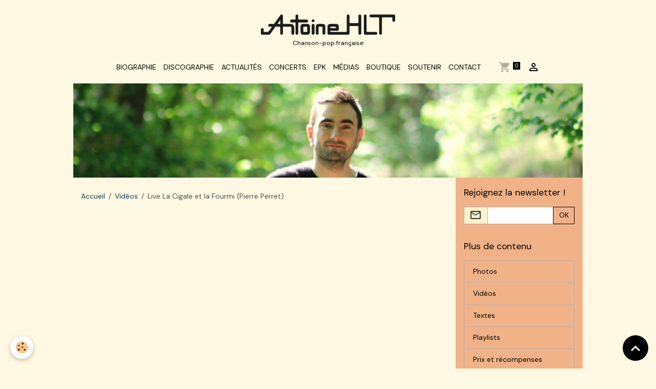

--- FILE ---
content_type: text/html; charset=UTF-8
request_url: https://www.antoine-hlt.com/videos/antoine-hlt-la-cigale-et-la-fourmi-pierre-perret-live-au-theatre-de-la-foucotte.html
body_size: 57073
content:

<!DOCTYPE html>
<html lang="fr">
    <head>
        <title>Live La Cigale et la Fourmi (Pierre Perret)</title>
        <meta name="theme-color" content="">
        <meta name="msapplication-navbutton-color" content="">
        <!-- METATAGS -->
        <!-- rebirth / basic -->
<!--[if IE]>
<meta http-equiv="X-UA-Compatible" content="IE=edge">
<![endif]-->
<meta charset="utf-8">
<meta name="viewport" content="width=device-width, initial-scale=1, shrink-to-fit=no">
    <meta property="og:title" content="Live La Cigale et la Fourmi (Pierre Perret)"/>
    <meta property="og:url" content="https://www.antoine-hlt.com/videos/antoine-hlt-la-cigale-et-la-fourmi-pierre-perret-live-au-theatre-de-la-foucotte.html"/>
    <meta property="og:type" content="website"/>
    <meta name="description" content="Live au Théâtre de la Foucotte à Nancy, 16 décembre 2022.    Participez au financement du nouvel album sur Ulule et gagnez plein de belles contreparties ! https://fr.ulule.com/antoine-hlt-acrostiche    Et pour s'abonner à la newsletter Antoine HLT, c'est ici ..." />
    <meta property="og:description" content="Live au Théâtre de la Foucotte à Nancy, 16 décembre 2022.    Participez au financement du nouvel album sur Ulule et gagnez plein de belles contreparties ! https://fr.ulule.com/antoine-hlt-acrostiche    Et pour s'abonner à la newsletter Antoine HLT, c'est ici ..."/>
    <link href="//www.antoine-hlt.com/fr/themes/designlines/68413f66a60b0000000232ad.css?v=1247eb2e7a80b76c1a7d9c33953a834c" rel="stylesheet">
    <link rel="canonical" href="https://www.antoine-hlt.com/videos/antoine-hlt-la-cigale-et-la-fourmi-pierre-perret-live-au-theatre-de-la-foucotte.html">
<meta name="generator" content="e-monsite (e-monsite.com)">

    <link rel="icon" href="https://www.antoine-hlt.com/medias/site/favicon/photo-de-profil-2.jpg">
    <link rel="apple-touch-icon" sizes="114x114" href="https://www.antoine-hlt.com/medias/site/mobilefavicon/photo-de-profil-2.jpg?fx=c_114_114">
    <link rel="apple-touch-icon" sizes="72x72" href="https://www.antoine-hlt.com/medias/site/mobilefavicon/photo-de-profil-2.jpg?fx=c_72_72">
    <link rel="apple-touch-icon" href="https://www.antoine-hlt.com/medias/site/mobilefavicon/photo-de-profil-2.jpg?fx=c_57_57">
    <link rel="apple-touch-icon-precomposed" href="https://www.antoine-hlt.com/medias/site/mobilefavicon/photo-de-profil-2.jpg?fx=c_57_57">

<link href="https://fonts.googleapis.com/css?family=DM%20Sans:300,400,700%7CEB%20Garamond:300,400,700%7CSpecial%20Elite:300,400,700%7CSquare%20Peg:300,400,700&amp;display=swap" rel="stylesheet">



<link href="//www.antoine-hlt.com/themes/combined.css?v=6_1642769533_155" rel="stylesheet">


<link rel="preload" href="//www.antoine-hlt.com/medias/static/themes/bootstrap_v4/js/jquery-3.6.3.min.js?v=26012023" as="script">
<script src="//www.antoine-hlt.com/medias/static/themes/bootstrap_v4/js/jquery-3.6.3.min.js?v=26012023"></script>
<link rel="preload" href="//www.antoine-hlt.com/medias/static/themes/bootstrap_v4/js/popper.min.js?v=31012023" as="script">
<script src="//www.antoine-hlt.com/medias/static/themes/bootstrap_v4/js/popper.min.js?v=31012023"></script>
<link rel="preload" href="//www.antoine-hlt.com/medias/static/themes/bootstrap_v4/js/bootstrap.min.js?v=31012023" as="script">
<script src="//www.antoine-hlt.com/medias/static/themes/bootstrap_v4/js/bootstrap.min.js?v=31012023"></script>
<script src="//www.antoine-hlt.com/themes/combined.js?v=6_1642769533_155&lang=fr"></script>
<script type="application/ld+json">
    {
        "@context" : "https://schema.org/",
        "@type" : "WebSite",
        "name" : "Le site d'Antoine HLT",
        "url" : "https://www.antoine-hlt.com/"
    }
</script>

<!-- Meta Pixel Code -->
<script>
!function(f,b,e,v,n,t,s)
{if(f.fbq)return;n=f.fbq=function(){n.callMethod?
n.callMethod.apply(n,arguments):n.queue.push(arguments)};
if(!f._fbq)f._fbq=n;n.push=n;n.loaded=!0;n.version='2.0';
n.queue=[];t=b.createElement(e);t.async=!0;
t.src=v;s=b.getElementsByTagName(e)[0];
s.parentNode.insertBefore(t,s)}(window, document,'script',
'https://connect.facebook.net/en_US/fbevents.js');
fbq('init', '1095421342441826');
fbq('track', 'PageView');
</script>
<noscript><img height="1" width="1" style="display:none"
src="https://www.facebook.com/tr?id=1095421342441826&ev=PageView&noscript=1"
/></noscript>
<!-- End Meta Pixel Code -->


        <!-- //METATAGS -->
            <script src="//www.antoine-hlt.com/medias/static/js/rgpd-cookies/jquery.rgpd-cookies.js?v=2085"></script>
    <script>
                                    $(document).ready(function() {
            $.RGPDCookies({
                theme: 'bootstrap_v4',
                site: 'www.antoine-hlt.com',
                privacy_policy_link: '/about/privacypolicy/',
                cookies: [{"id":null,"favicon_url":"https:\/\/ssl.gstatic.com\/analytics\/20210414-01\/app\/static\/analytics_standard_icon.png","enabled":true,"model":"google_analytics","title":"Google Analytics","short_description":"Permet d'analyser les statistiques de consultation de notre site","long_description":"Indispensable pour piloter notre site internet, il permet de mesurer des indicateurs comme l\u2019affluence, les produits les plus consult\u00e9s, ou encore la r\u00e9partition g\u00e9ographique des visiteurs.","privacy_policy_url":"https:\/\/support.google.com\/analytics\/answer\/6004245?hl=fr","slug":"google-analytics"},{"id":null,"favicon_url":"","enabled":true,"model":"addthis","title":"AddThis","short_description":"Partage social","long_description":"Nous utilisons cet outil afin de vous proposer des liens de partage vers des plateformes tiers comme Twitter, Facebook, etc.","privacy_policy_url":"https:\/\/www.oracle.com\/legal\/privacy\/addthis-privacy-policy.html","slug":"addthis"}],
                modal_title: 'Gestion\u0020des\u0020cookies',
                modal_description: 'd\u00E9pose\u0020des\u0020cookies\u0020pour\u0020am\u00E9liorer\u0020votre\u0020exp\u00E9rience\u0020de\u0020navigation,\nmesurer\u0020l\u0027audience\u0020du\u0020site\u0020internet,\u0020afficher\u0020des\u0020publicit\u00E9s\u0020personnalis\u00E9es,\nr\u00E9aliser\u0020des\u0020campagnes\u0020cibl\u00E9es\u0020et\u0020personnaliser\u0020l\u0027interface\u0020du\u0020site.',
                privacy_policy_label: 'Consulter\u0020la\u0020politique\u0020de\u0020confidentialit\u00E9',
                check_all_label: 'Tout\u0020cocher',
                refuse_button: 'Refuser',
                settings_button: 'Param\u00E9trer',
                accept_button: 'Accepter',
                callback: function() {
                    // website google analytics case (with gtag), consent "on the fly"
                    if ('gtag' in window && typeof window.gtag === 'function') {
                        if (window.jsCookie.get('rgpd-cookie-google-analytics') === undefined
                            || window.jsCookie.get('rgpd-cookie-google-analytics') === '0') {
                            gtag('consent', 'update', {
                                'ad_storage': 'denied',
                                'analytics_storage': 'denied'
                            });
                        } else {
                            gtag('consent', 'update', {
                                'ad_storage': 'granted',
                                'analytics_storage': 'granted'
                            });
                        }
                    }
                }
            });
        });
    </script>
        <script async src="https://www.googletagmanager.com/gtag/js?id=G-4VN4372P6E"></script>
<script>
    window.dataLayer = window.dataLayer || [];
    function gtag(){dataLayer.push(arguments);}
    
    gtag('consent', 'default', {
        'ad_storage': 'denied',
        'analytics_storage': 'denied'
    });
    
    gtag('js', new Date());
    gtag('config', 'G-4VN4372P6E');
</script>

        
    <!-- Global site tag (gtag.js) -->
        <script async src="https://www.googletagmanager.com/gtag/js?id=G-0KZ4TC9C26"></script>
        <script>
        window.dataLayer = window.dataLayer || [];
        function gtag(){dataLayer.push(arguments);}

gtag('consent', 'default', {
            'ad_storage': 'denied',
            'analytics_storage': 'denied'
        });
        gtag('set', 'allow_ad_personalization_signals', false);
                gtag('js', new Date());
        gtag('config', 'G-0KZ4TC9C26');
    </script>
                            </head>
    <body id="videos_run_antoine-hlt-la-cigale-et-la-fourmi-pierre-perret-live-au-theatre-de-la-foucotte" data-template="default">
        

                <!-- BRAND TOP -->
                                                                                    <div id="brand-top-wrapper" class="contains-brand d-flex justify-content-center">
                                    <a class="top-brand d-block text-center mr-0" href="https://www.antoine-hlt.com/">
                                                    <img src="https://www.antoine-hlt.com/medias/site/logos/logo-antoine-1-.png" alt="antoine-hlt" class="img-fluid brand-logo d-inline-block">
                                                                            <span class="brand-titles d-lg-flex flex-column mb-0">
                                <span class="brand-title d-none">Le site d'Antoine HLT</span>
                                                            <span class="brand-subtitle d-none d-lg-inline-block">Chanson-pop française</span>
                                                    </span>
                                            </a>
                            </div>
        
        <!-- NAVBAR -->
                                                                <nav class="navbar navbar-expand-lg " id="navbar" data-animation="sliding">
                        <div class="container">
                                            <button id="buttonBurgerMenu" title="BurgerMenu" class="navbar-toggler collapsed" type="button" data-toggle="collapse" data-target="#menu">
                    <span></span>
                    <span></span>
                    <span></span>
                    <span></span>
                </button>
                <div class="collapse navbar-collapse flex-lg-grow-0 mx-lg-auto" id="menu">
                                                                                                                <ul class="navbar-nav navbar-menu nav-all nav-all-center">
                                                                                                                                                                                            <li class="nav-item" data-index="1">
                            <a class="nav-link" href="https://www.antoine-hlt.com/pages/biographie.html">
                                                                Biographie
                            </a>
                                                                                </li>
                                                                                                                                                                                            <li class="nav-item" data-index="2">
                            <a class="nav-link" href="https://www.antoine-hlt.com/pages/discographie.html">
                                                                Discographie
                            </a>
                                                                                </li>
                                                                                                                                                                                            <li class="nav-item" data-index="3">
                            <a class="nav-link" href="https://www.antoine-hlt.com/pages/actualites.html">
                                                                Actualités
                            </a>
                                                                                </li>
                                                                                                                                                                                            <li class="nav-item" data-index="4">
                            <a class="nav-link" href="https://www.antoine-hlt.com/pages/concerts.html">
                                                                Concerts
                            </a>
                                                                                </li>
                                                                                                                                                                                            <li class="nav-item" data-index="5">
                            <a class="nav-link" href="https://www.canva.com/design/DAGVIczAqX0/5mZkb1JFr5B9g33FDekbhg/view?utm_content=DAGVIczAqX0&utm_campaign=designshare&utm_medium=link&utm_source=editor&fbclid=IwY2xjawGRsg1leHRuA2FlbQIxMAABHR0A2RaUaQOzBWtK53_4N6hB09NhGmHIEMAKvhm-AejbV8zwz394RUF4bA_aem_BFz5aCUZEpPZSXBsKMFDoQ" onclick="window.open(this.href);return false;">
                                                                EPK
                            </a>
                                                                                </li>
                                                                                                                                                                                            <li class="nav-item" data-index="6">
                            <a class="nav-link" href="https://www.antoine-hlt.com/pages/medias.html">
                                                                Médias
                            </a>
                                                                                </li>
                                                                                                                                                                                            <li class="nav-item" data-index="7">
                            <a class="nav-link" href="https://www.antoine-hlt.com/boutique/">
                                                                Boutique
                            </a>
                                                                                </li>
                                                                                                                                                                                            <li class="nav-item" data-index="8">
                            <a class="nav-link" href="https://www.antoine-hlt.com/pages/soutenir-antoine-hlt.html">
                                                                Soutenir
                            </a>
                                                                                </li>
                                                                                                                                                                                            <li class="nav-item" data-index="9">
                            <a class="nav-link" href="https://www.antoine-hlt.com/contact/">
                                                                Contact
                            </a>
                                                                                </li>
                                    </ul>
            
                                    
                    
                                        <ul class="navbar-nav navbar-widgets ml-lg-4">
                                                                        <li class="nav-item">
                            <a href="https://www.antoine-hlt.com/boutique/do/cart/" class="nav-link">
                                <i class="material-icons md-shopping_cart"></i>
                                <span class="d-lg-none">Panier</span>
                                <span class="badge badge-primary" data-role="cart-count"></span>
                            </a>
                        </li>
                        <li class="nav-item">
                            <a href="https://www.antoine-hlt.com/boutique/do/account/" class="nav-link">
                                <i class="material-icons md-perm_identity"></i>
                                <span class="d-lg-none">Votre compte</span>
                            </a>
                        </li>
                                            </ul>
                                        
                    
                                    </div>
                        </div>
                    </nav>

        <!-- HEADER -->
                                                                            <header id="header" class="container">
                                                                                
    <div id="slider-6971e0b4c08f334bec94a980" class="carousel slide" data-height="auto" data-interval="false">
                <div class="carousel-inner">
                            <div class="carousel-item active">
                                                                        <img src="https://www.antoine-hlt.com/medias/images/antoine-hlt.com-2026.jpg?v=1" alt="" class="carousel-img img-fluid">
                                                                                    </div>
                    </div>
            </div>

    
    <style>
        #slider-6971e0b4c08f334bec94a980{
            --carousel-bg: transparent;
            --carousel-caption-bg: transparent;
                    --carousel-height: auto;
                }
            </style>


                                    </header>
                <!-- //HEADER -->

        <!-- WRAPPER -->
                                                            <div id="wrapper" class="container">

                        <div class="row">
                            <main id="main" class="col-lg-9">

                                                                            <ol class="breadcrumb">
                                    <li class="breadcrumb-item"><a href="https://www.antoine-hlt.com/">Accueil</a></li>
                                                <li class="breadcrumb-item"><a href="https://www.antoine-hlt.com/videos/">Vidéos</a></li>
                                                <li class="breadcrumb-item active">Live La Cigale et la Fourmi (Pierre Perret)</li>
                        </ol>

    <script type="application/ld+json">
        {
            "@context": "https://schema.org",
            "@type": "BreadcrumbList",
            "itemListElement": [
                                {
                    "@type": "ListItem",
                    "position": 1,
                    "name": "Accueil",
                    "item": "https://www.antoine-hlt.com/"
                  },                                {
                    "@type": "ListItem",
                    "position": 2,
                    "name": "Vidéos",
                    "item": "https://www.antoine-hlt.com/videos/"
                  },                                {
                    "@type": "ListItem",
                    "position": 3,
                    "name": "Live La Cigale et la Fourmi (Pierre Perret)",
                    "item": "https://www.antoine-hlt.com/videos/antoine-hlt-la-cigale-et-la-fourmi-pierre-perret-live-au-theatre-de-la-foucotte.html"
                  }                          ]
        }
    </script>
                                            
                                        
                                        
                                                            <div class="view view-videos" id="view-item" data-video-id="648cd4066aa453c2331c78b2">
    <div class="container">
        <div class="row">
            <div class="col">
                
                <h1 class="view-title">Live La Cigale et la Fourmi (Pierre Perret)</h1>
                
    
<div id="site-module-5409f04f07d35a1a479f5c09" class="site-module" data-itemid="5409f04f07d35a1a479f5c09" data-siteid="5409ef87afdd5a1a479fe7b5" data-category="item"></div>


                                    <div class="embed-responsive embed-responsive-16by9 mb-4">
                                                    <iframe src="//www.youtube.com/embed/z-jEw2svYF4" allowfullscreen></iframe>
                                            </div>
                
                                    <div class="content">
                        Live au Théâtre de la Foucotte à Nancy, 16 décembre 2022.<br />
<br />
Participez au financement du nouvel album sur Ulule et gagnez plein de belles contreparties ! https://fr.ulule.com/antoine-hlt-acrostiche<br />
<br />
Et pour s'abonner à la newsletter Antoine HLT, c'est ici : https://docs.google.com/forms/d/e/1FAIpQLSeAV5GqplzD5_jfLhVVoVEFEh3eFL14hXBUT9Wnp-U1sBszGg/viewform<br />
<br />
Paroles et musique : Pierre Perret @pierreperretofficiel <br />
Guitare et arrangements live : Antoine Bridet @BridoTube <br />
<br />
Mise en scène : Antoine HLT<br />
Sonorisation et technique : Antoine Bridet<br />
Lumières : Philippe Mairet<br />
Création chemise « Petits Morceaux » : Isaac Ari<br />
Captation vidéo : Alicia Hiblot @aliciahiblotpro7663 <br />
Mixage audio : Josse Gérard @josse9843<br />
Montage : Antoine Bridet<br />
<br />
https://www.antoine-hlt.com<br />
<br />
https://www.facebook.com/antoine.hlt.musique<br />
https://www.instagram.com/antoine.hlt.musique<br />
https://twitter.com/hlt_antoine<br />
<br />
#AntoineHLT #PierrePerret #Cover                                        "
                    </div>
                
                <ul class="pager">
                                            <li class="prev-page">
                            <a href="https://www.antoine-hlt.com/videos/antoine-hlt-a-tire-d-aile-lyrics-video.html" class="page-link">
                                <i class="material-icons md-chevron_left"></i>
                                <img src="https://i.ytimg.com/vi/gywPfmWusrY/default.jpg?fx=c_50_50" width="50" alt="">
                            </a>
                        </li>
                                        <li>
                        <a href="https://www.antoine-hlt.com/videos/" class="page-link">Retour</a>
                    </li>
                                            <li class="next-page">
                            <a href="https://www.antoine-hlt.com/videos/antoine-hlt-financement-participatif-nouvel-album-acrostiche.html" class="page-link">
                                <img src="https://i.ytimg.com/vi/2Kv_eYO-D3M/default.jpg?fx=c_50_50" width="50" alt="">
                                <i class="material-icons md-chevron_right"></i>
                            </a>
                        </li>
                                    </ul>

                            </div>
        </div>
    </div>

    
    <div class="container plugin-list">
        <div class="row">
            <div class="col">
                <div class="plugins">
                    
                                            <div id="social-5409ef87c1be5a1a479f8c02" class="plugin" data-plugin="social">
    <div class="a2a_kit a2a_kit_size_32 a2a_default_style">
        <a class="a2a_dd" href="https://www.addtoany.com/share"></a>
        <a class="a2a_button_facebook"></a>
        <a class="a2a_button_x"></a>
        <a class="a2a_button_email"></a>
    </div>
    <script>
        var a2a_config = a2a_config || {};
        a2a_config.onclick = 1;
        a2a_config.locale = "fr";
    </script>
    <script async src="https://static.addtoany.com/menu/page.js"></script>
</div>                    
                    
                    
                                    </div>
            </div>
        </div>
    </div>
</div>


                </main>

                                <aside id="sidebar" class="col-lg-3">
                    <div id="sidebar-inner" class="sticky-top">
                                                                                                                                                                                                        <div id="widget-1"
                                     class="widget"
                                     data-id="widget_newsletter"
                                     data-widget-num="1">
                                            <div class="widget-title">
            <span>
                    Rejoignez la newsletter !
                </span>
                </div>
                                                                                                                            <div class="widget-content">
                                                <form action="https://www.antoine-hlt.com/newsletters/subscribe" method="post">
    <div class="input-group">
        <div class="input-group-prepend">
			<span class="input-group-text"><i class="material-icons md-mail_outline"></i></span>
		</div>
        <input class="form-control" id="email" type="email" name="email" value="" placeholder="">
        <div class="input-group-append">
            <button type="submit" class="btn btn-primary">OK</button>
        </div>
    </div>
</form>
                                            </div>
                                                                                                            </div>
                                                                                                                                                                                                                                                                                                                                <div id="widget-2"
                                     class="widget"
                                     data-id="widget_menu"
                                     data-widget-num="2">
                                            <div class="widget-title">
            <span>
                    Plus de contenu
                </span>
                </div>
                                                                                                                            <div class="widget-content">
                                                                        <div class="widget-menu list-group" data-addon="pages" id="group-id-60">
                                                                                            <div class="d-flex list-group-item list-group-item-action">
                    <a href="https://www.antoine-hlt.com/album-photos/" >Photos</a>
                                    </div>
                                                                                                                            <div class="d-flex list-group-item list-group-item-action">
                    <a href="https://www.youtube.com/@AntoineHLT"  onclick="window.open(this.href);return false;" >Vidéos</a>
                                    </div>
                                                                                                                            <div class="d-flex list-group-item list-group-item-action">
                    <a href="https://www.antoine-hlt.com/pages/textes.html" >Textes</a>
                                    </div>
                                                                                                                            <div class="d-flex list-group-item list-group-item-action">
                    <a href="https://www.antoine-hlt.com/pages/playlists-thematiques.html" >Playlists</a>
                                    </div>
                                                                                                                            <div class="d-flex list-group-item list-group-item-action">
                    <a href="https://www.antoine-hlt.com/pages/prix-et-recompenses.html" >Prix et récompenses</a>
                                    </div>
                                                                                                                            <div class="d-flex list-group-item list-group-item-action">
                    <a href="https://www.antoine-hlt.com/livre-d-or/" >Livre d'or</a>
                                    </div>
                                                                                                                            <div class="d-flex list-group-item list-group-item-action">
                    <a href="https://www.antoine-hlt.com/pages/infos-et-credits.html" >Partenaires, liens</a>
                                    </div>
                                                    </div>
    
                                            </div>
                                                                                                            </div>
                                                                                                                                                                                                                                                                                                                                <div id="widget-3"
                                     class="widget"
                                     data-id="widget_visualtext"
                                     data-widget-num="3">
                                                                                                                                                            <div class="widget-content">
                                                <p style="text-align: center;"><strong><span style="font-size:16px;">En recherche de concert ?</span></strong><span style="font-size:14px;"><br />
<a href="https://www.livetonight.fr/groupe-musique-dj/28010-antoine-hlt" target="_blank">Commandez une prestation<br />
d&#39;Antoine HLT !</a></span></p>

<p><a href="https://www.livetonight.fr/groupe-musique-dj/28010-antoine-hlt" target="_blank"><img alt="Livetonight reservation" class="img-center" height="704" src="https://www.antoine-hlt.com/medias/images/reservation-livetonight.png" style="width: 120px; height: 120px;" /></a></p>

<p style="text-align: center;"><span style="font-size:14px;"><a href="https://www.livetonight.fr/groupe-musique-dj/28010-antoine-hlt" target="_blank">LiveTonight</a></span></p>
<!--Badge Linkaband généré le 16-12-2021; Copyright Linkaband 2019-->

<p style="text-align: center;"><a href="https://linkaband.com/antoine-hlt?utm_source=badge&amp;utm_campaign=25374" target="_blank"><img alt="Antoine-hlt" src="https://linkaband.com/assets/images/validation/reservation-noir.png" style="width: 120px; height: 120px;" /></a></p>

<p style="text-align: center;"><span style="font-size:14px;"><a href="https://linkaband.com/antoine-hlt" target="_blank">Linkaband</a></span></p>

                                            </div>
                                                                                                            </div>
                                                                                                                                                                                                                                                                                                                                <div id="widget-4"
                                     class="widget"
                                     data-id="widget_videos_last"
                                     data-widget-num="4">
                                            <div class="widget-title">
            <span>
                    Vidéos récentes
                </span>
                </div>
                                                                                                                            <div class="widget-content">
                                                    <ul class="media-list videos-items" data-addon="videos">
            <li class="media videos-item">
                            <a href="https://www.antoine-hlt.com/videos/grandlarge-feat-antoinehlt-la-jument-de-michao-live-a-liverdun.html" class="media-object">
                                                                                                        <img src="https://i.ytimg.com/vi/YjWrvVJfbOE/default.jpg?fx=c_50_50" class="img-fluid" width="50">
                </a>
                        <div class="media-body">
                <p class="media-heading">
                    <a href="https://www.antoine-hlt.com/videos/grandlarge-feat-antoinehlt-la-jument-de-michao-live-a-liverdun.html">Live La Jument de Michao (GrandLarge feat. Antoine HLT)</a>
                </p>

                            </div>
        </li>
            <li class="media videos-item">
                            <a href="https://www.antoine-hlt.com/videos/antoine-hlt-les-derniers-jours-de-l-humanite-laurence-vielle-prix-andree-chedid-2025.html" class="media-object">
                                                                                                        <img src="https://i.ytimg.com/vi/0CbSnYwtoW4/default.jpg?fx=c_50_50" class="img-fluid" width="50">
                </a>
                        <div class="media-body">
                <p class="media-heading">
                    <a href="https://www.antoine-hlt.com/videos/antoine-hlt-les-derniers-jours-de-l-humanite-laurence-vielle-prix-andree-chedid-2025.html">Les derniers jours de l'humanité (pour prix Andrée Chedid 2025)</a>
                </p>

                            </div>
        </li>
            <li class="media videos-item">
                            <a href="https://www.antoine-hlt.com/videos/antoine-hlt-cul-et-chemise-anne-sylvestre-live-au-theatre-de-la-foucotte.html" class="media-object">
                                                                                                        <img src="https://i.ytimg.com/vi/BPxxB0JqQ3Q/default.jpg?fx=c_50_50" class="img-fluid" width="50">
                </a>
                        <div class="media-body">
                <p class="media-heading">
                    <a href="https://www.antoine-hlt.com/videos/antoine-hlt-cul-et-chemise-anne-sylvestre-live-au-theatre-de-la-foucotte.html">Live Cul et chemise (Anne Sylvestre)</a>
                </p>

                            </div>
        </li>
            <li class="media videos-item">
                            <a href="https://www.antoine-hlt.com/videos/antoine-hlt-foule-sentimentale-alain-souchon-live-a-essey-les-nancy.html" class="media-object">
                                                                                                        <img src="https://i.ytimg.com/vi/_NIP2W6kNWY/default.jpg?fx=c_50_50" class="img-fluid" width="50">
                </a>
                        <div class="media-body">
                <p class="media-heading">
                    <a href="https://www.antoine-hlt.com/videos/antoine-hlt-foule-sentimentale-alain-souchon-live-a-essey-les-nancy.html">Live Foule sentimentale (Alain Souchon)</a>
                </p>

                            </div>
        </li>
            <li class="media videos-item">
                            <a href="https://www.antoine-hlt.com/videos/antoine-hlt-non-non-non-live-au-theatre-de-la-foucotte.html" class="media-object">
                                                                                                        <img src="https://i.ytimg.com/vi/PW5csGx0aIY/default.jpg?fx=c_50_50" class="img-fluid" width="50">
                </a>
                        <div class="media-body">
                <p class="media-heading">
                    <a href="https://www.antoine-hlt.com/videos/antoine-hlt-non-non-non-live-au-theatre-de-la-foucotte.html">Live Non, non, non</a>
                </p>

                            </div>
        </li>
            <li class="media videos-item">
                            <a href="https://www.antoine-hlt.com/videos/antoine-hlt-release-party-nouvel-album-acrostiche.html" class="media-object">
                                                                                                        <img src="https://i.ytimg.com/vi/ovhW4PZ9AVc/default.jpg?fx=c_50_50" class="img-fluid" width="50">
                </a>
                        <div class="media-body">
                <p class="media-heading">
                    <a href="https://www.antoine-hlt.com/videos/antoine-hlt-release-party-nouvel-album-acrostiche.html">Release Party album Acrostiche</a>
                </p>

                            </div>
        </li>
            <li class="media videos-item">
                            <a href="https://www.antoine-hlt.com/videos/antoine-hlt-humilite-lyrics-video.html" class="media-object">
                                                                                                        <img src="https://i.ytimg.com/vi/yyoP82AHCnw/default.jpg?fx=c_50_50" class="img-fluid" width="50">
                </a>
                        <div class="media-body">
                <p class="media-heading">
                    <a href="https://www.antoine-hlt.com/videos/antoine-hlt-humilite-lyrics-video.html">Lyrics vidéo Humilité</a>
                </p>

                            </div>
        </li>
            <li class="media videos-item">
                            <a href="https://www.antoine-hlt.com/videos/antoine-hlt-tous-les-cris-les-sos-daniel-balavoine-live-au-theatre-de-la-foucotte.html" class="media-object">
                                                                                                        <img src="https://i.ytimg.com/vi/UhU-Wx3XF0A/default.jpg?fx=c_50_50" class="img-fluid" width="50">
                </a>
                        <div class="media-body">
                <p class="media-heading">
                    <a href="https://www.antoine-hlt.com/videos/antoine-hlt-tous-les-cris-les-sos-daniel-balavoine-live-au-theatre-de-la-foucotte.html">Live Tous les cris les SOS (Daniel Balavoine)</a>
                </p>

                            </div>
        </li>
            <li class="media videos-item">
                            <a href="https://www.antoine-hlt.com/videos/antoine-hlt-il-regarde-le-ciel-version-acoustique-live-session.html" class="media-object">
                                                                                                        <img src="https://i.ytimg.com/vi/Z4oSuC3vheU/default.jpg?fx=c_50_50" class="img-fluid" width="50">
                </a>
                        <div class="media-body">
                <p class="media-heading">
                    <a href="https://www.antoine-hlt.com/videos/antoine-hlt-il-regarde-le-ciel-version-acoustique-live-session.html">Live acoustique Il regarde le ciel</a>
                </p>

                            </div>
        </li>
            <li class="media videos-item">
                            <a href="https://www.antoine-hlt.com/videos/antoine-hlt-il-regarde-le-ciel-scenes-coupees-making-of.html" class="media-object">
                                                                                                        <img src="https://i.ytimg.com/vi/43P2MusgqvE/default.jpg?fx=c_50_50" class="img-fluid" width="50">
                </a>
                        <div class="media-body">
                <p class="media-heading">
                    <a href="https://www.antoine-hlt.com/videos/antoine-hlt-il-regarde-le-ciel-scenes-coupees-making-of.html">Making of Il regarde le ciel</a>
                </p>

                            </div>
        </li>
    </ul>

                                            </div>
                                                                                                            </div>
                                                                                                                                                                                                                                                                                                                                <div id="widget-5"
                                     class="widget"
                                     data-id="widget_image_last"
                                     data-widget-num="5">
                                            <div class="widget-title">
            <span>
                    Dernières photos
                </span>
                </div>
                                                                                                                            <div class="widget-content">
                                                <ul class="card-deck album-items widget-last-images" data-addon="album">
        <li class="card album-item">
        <a href="https://www.antoine-hlt.com/album-photos/concerts/divers/antoine-hlt-foire-expo-nancy-9-juin-2025.html">
                        <img src="https://www.antoine-hlt.com/medias/album/antoine-hlt-foire-expo-nancy-9-juin-2025.jpg?fx=c_400_400" alt="Finale du Nancy Foire OFF live - 9 juin 2025" class="card-img">
                    </a>
    </li>
        <li class="card album-item">
        <a href="https://www.antoine-hlt.com/album-photos/en-vrac-1/ateliers-d-ecriture-antoine-hlt.html">
                        <img src="https://www.antoine-hlt.com/medias/album/ateliers-d-ecriture-antoine-hlt.png?fx=c_400_400" alt="Ateliers d'écriture - 25 octobre 2025" class="card-img">
                    </a>
    </li>
        <li class="card album-item">
        <a href="https://www.antoine-hlt.com/album-photos/concerts/affiches/rendez-vous-au-ponton-pulnoy-2026.html">
                        <img src="https://www.antoine-hlt.com/medias/album/rendez-vous-au-ponton-pulnoy-2026.jpg?fx=c_400_400" alt="Rendez-vous au Ponton - Plan d'eau de Pulnoy - 31 août 2025" class="card-img">
                    </a>
    </li>
        <li class="card album-item">
        <a href="https://www.antoine-hlt.com/album-photos/concerts/affiches/fete-nationale-concerts-neuves-maisons-2025.html">
                        <img src="https://www.antoine-hlt.com/medias/album/fete-nationale-concerts-neuves-maisons-2025.jpg?fx=c_400_400" alt="Fête nationale - Stade de Neuves-Maisons - 12 juillet 2025" class="card-img">
                    </a>
    </li>
        <li class="card album-item">
        <a href="https://www.antoine-hlt.com/album-photos/articles-de-presse/aldora-britain-records.html">
                        <img src="https://www.antoine-hlt.com/medias/album/aldora-britain-records.jpg?fx=c_400_400" alt="Aldora Britain Records n°208 - Septembre 2024" class="card-img">
                    </a>
    </li>
        <li class="card album-item">
        <a href="https://www.antoine-hlt.com/album-photos/concerts/10-ans-ca-se-fete-concert-salle-maringer-a-essey-les-nancy-29-mars-2024/photo-edith.html">
                        <img src="https://www.antoine-hlt.com/medias/album/photo-edith.jpg?fx=c_400_400" alt="Photo de groupe !" class="card-img">
                    </a>
    </li>
        <li class="card album-item">
        <a href="https://www.antoine-hlt.com/album-photos/concerts/10-ans-ca-se-fete-concert-salle-maringer-a-essey-les-nancy-29-mars-2024/photo-anthony-2.html">
                        <img src="https://www.antoine-hlt.com/medias/album/photo-anthony-2.jpg?fx=c_400_400" alt="Duo avec Akia" class="card-img">
                    </a>
    </li>
        <li class="card album-item">
        <a href="https://www.antoine-hlt.com/album-photos/concerts/10-ans-ca-se-fete-concert-salle-maringer-a-essey-les-nancy-29-mars-2024/michael-derotus.html">
                        <img src="https://www.antoine-hlt.com/medias/album/michael-derotus.jpg?fx=c_400_400" alt="En première partie : Michael Derotus" class="card-img">
                    </a>
    </li>
        <li class="card album-item">
        <a href="https://www.antoine-hlt.com/album-photos/concerts/10-ans-ca-se-fete-concert-salle-maringer-a-essey-les-nancy-29-mars-2024/photo-anthony-1.html">
                        <img src="https://www.antoine-hlt.com/medias/album/photo-anthony-1.jpg?fx=c_400_400" alt="10 ans, ça se fête ! 3" class="card-img">
                    </a>
    </li>
        <li class="card album-item">
        <a href="https://www.antoine-hlt.com/album-photos/concerts/10-ans-ca-se-fete-concert-salle-maringer-a-essey-les-nancy-29-mars-2024/photo-katy-dal-bo-2.html">
                        <img src="https://www.antoine-hlt.com/medias/album/photo-katy-dal-bo-2.jpg?fx=c_400_400" alt="Duo avec Akia" class="card-img">
                    </a>
    </li>
        <li class="card album-item">
        <a href="https://www.antoine-hlt.com/album-photos/concerts/10-ans-ca-se-fete-concert-salle-maringer-a-essey-les-nancy-29-mars-2024/concert-antoine-hlt-salle-maringer-2024-7.html">
                        <img src="https://www.antoine-hlt.com/medias/album/concert-antoine-hlt-salle-maringer-2024-7.jpg?fx=c_400_400" alt="Végé t'as rien, ni goût ni festin..." class="card-img">
                    </a>
    </li>
        <li class="card album-item">
        <a href="https://www.antoine-hlt.com/album-photos/concerts/10-ans-ca-se-fete-concert-salle-maringer-a-essey-les-nancy-29-mars-2024/concert-antoine-hlt-salle-maringer-2024-5.html">
                        <img src="https://www.antoine-hlt.com/medias/album/concert-antoine-hlt-salle-maringer-2024-5.jpg?fx=c_400_400" alt="Summer love, 10 ans déjà !" class="card-img">
                    </a>
    </li>
        <li class="card album-item">
        <a href="https://www.antoine-hlt.com/album-photos/concerts/10-ans-ca-se-fete-concert-salle-maringer-a-essey-les-nancy-29-mars-2024/concert-antoine-hlt-salle-maringer-2024-6.html">
                        <img src="https://www.antoine-hlt.com/medias/album/concert-antoine-hlt-salle-maringer-2024-6.jpg?fx=c_400_400" alt="Le gâteau d'anniversaire !" class="card-img">
                    </a>
    </li>
        <li class="card album-item">
        <a href="https://www.antoine-hlt.com/album-photos/concerts/10-ans-ca-se-fete-concert-salle-maringer-a-essey-les-nancy-29-mars-2024/concert-antoine-hlt-salle-maringer-2024-4.html">
                        <img src="https://www.antoine-hlt.com/medias/album/concert-antoine-hlt-salle-maringer-2024-4.jpg?fx=c_400_400" alt="10 ans, ça se fête ! 2" class="card-img">
                    </a>
    </li>
        <li class="card album-item">
        <a href="https://www.antoine-hlt.com/album-photos/concerts/10-ans-ca-se-fete-concert-salle-maringer-a-essey-les-nancy-29-mars-2024/concert-maringer-2024.html">
                        <img src="https://www.antoine-hlt.com/medias/album/concert-maringer-2024.jpg?fx=c_400_400" alt="10 ans, ça se fête ! 1" class="card-img">
                    </a>
    </li>
    </ul>

                                            </div>
                                                                                                            </div>
                                                                                                                                                                                                                                                                                                                                <div id="widget-6"
                                     class="widget"
                                     data-id="widget_counter"
                                     data-widget-num="6">
                                                                                                                                                            <div class="widget-content">
                                                <p class="text-center">
    Vous êtes le <img src="https://www.antoine-hlt.com/medias/static/im/counter/18/9.gif" alt="9" /><img src="https://www.antoine-hlt.com/medias/static/im/counter/18/5.gif" alt="5" /><img src="https://www.antoine-hlt.com/medias/static/im/counter/18/3.gif" alt="3" /><img src="https://www.antoine-hlt.com/medias/static/im/counter/18/7.gif" alt="7" /><img src="https://www.antoine-hlt.com/medias/static/im/counter/18/8.gif" alt="8" /><sup>ème</sup> visiteur
</p>
                                            </div>
                                                                                                            </div>
                                                                                                                                                                                                                                                                                                                                <div id="widget-7"
                                     class="widget"
                                     data-id="widget_visualtext"
                                     data-widget-num="7">
                                                                                                                                                            <div class="widget-content">
                                                <p style="text-align: justify;"><span style="font-size:9px;">Se lancer dans la cr&eacute;ation ind&eacute;pendante est un d&eacute;fi passionnant et exaltant, autant que p&eacute;rilleux et exigeant.</span></p>

<p style="text-align: justify;"><span style="font-size:9px;">Si vous souhaitez soutenir mes projets, n&#39;h&eacute;sitez pas &agrave; me donner un petit coup de pouce : commentaire, ajout en playlist, don... Il y a mille et un moyens de le faire !<br />
Cela ne pourra que m&#39;aider &agrave; vous offrir le meilleur. </span></p>

<p style="text-align: justify;"><span style="font-size:9px;">Merci d&#39;avance pour votre soutien !</span></p>

                                            </div>
                                                                                                            </div>
                                                                                                                                                                                                                                                                                                                                <div id="widget-8"
                                     class="widget"
                                     data-id="widget_button"
                                     data-widget-num="8">
                                                                                                                                                            <div class="widget-content">
                                                



<p class="text-center">
    <a href="https://www.antoine-hlt.com/pages/soutenir-antoine-hlt.html" class="btn  btn-main ">SOUTENIR ANTOINE HLT</a>
</p>

                                            </div>
                                                                                                            </div>
                                                                                                                                                                                                                                                                                                                                <div id="widget-9"
                                     class="widget"
                                     data-id="widget_numeric_counter"
                                     data-widget-num="9">
                                                                                                                                                            <div class="widget-content">
                                                    <link href="https://maxcdn.bootstrapcdn.com/font-awesome/4.7.0/css/font-awesome.min.css" rel="stylesheet">

                                            </div>
                                                                                                            </div>
                                                                                                                                                                                    </div>
                </aside>
            </div>
                    </div>
        <!-- //WRAPPER -->

                <footer id="footer">
                            
<div id="rows-68413f66a60b0000000232ad" class="rows" data-total-pages="1" data-current-page="1">
                            
                        
                                                                                        
                                                                
                
                        
                
                
                                    
                
                                
        
                                    <div id="row-68413f66a60b0000000232ad-1" class="row-container pos-1 page_1 container">
                    <div class="row-content">
                                                                                <div class="row" data-role="line">
                                    
                                                                                
                                                                                                                                                                                                            
                                                                                                                                                                
                                                                                
                                                                                
                                                                                                                        
                                                                                
                                                                                                                                                                            
                                                                                        <div data-role="cell" data-size="lg" id="cell-68413f29924f0000000243fd" class="col">
                                               <div class="col-content col-no-widget">                                                        


                                                                                                    </div>
                                            </div>
                                                                                                                                                        </div>
                                            </div>
                                    </div>
                        </div>

                        <div class="container">
                
                                    <ul class="website-social-links">
        <li>
        <a target='_blank' href="https://www.youtube.com/c/AntoineHLT" class="btn text-youtube"><i class="sn-icon-youtube"></i></a>
    </li>
        <li>
        <a target='_blank' href="https://www.facebook.com/antoine.hlt.musique" class="btn text-facebook"><i class="sn-icon-facebook"></i></a>
    </li>
        <li>
        <a target='_blank' href="https://www.instagram.com/antoine.hlt.musique/" class="btn text-instagram"><i class="sn-icon-instagram"></i></a>
    </li>
    </ul>
                
                            </div>

                            <ul id="legal-mentions" class="footer-mentions">
            <li><a href="https://www.antoine-hlt.com/about/legal/">Mentions légales</a></li>
    
                        <li><a href="https://www.antoine-hlt.com/about/cgu/">Conditions générales d'utilisation</a></li>
            
                        <li><a href="https://www.antoine-hlt.com/about/cgv/">Conditions générales de vente</a></li>
            
    
            <li><a href="https://www.antoine-hlt.com/about/privacypolicy/">Politique de confidentialité</a></li>
    
            <li><button id="cookies" type="button" aria-label="Gestion des cookies">Gestion des cookies</button></li>
    </ul>
                    </footer>
        
        
        
            

 
    
						 	 





                <button id="scroll-to-top" class="d-none d-sm-inline-block" type="button" aria-label="Scroll top" onclick="$('html, body').animate({ scrollTop:0}, 600);">
            <i class="material-icons md-lg md-expand_less"></i>
        </button>
        
            </body>
</html>
